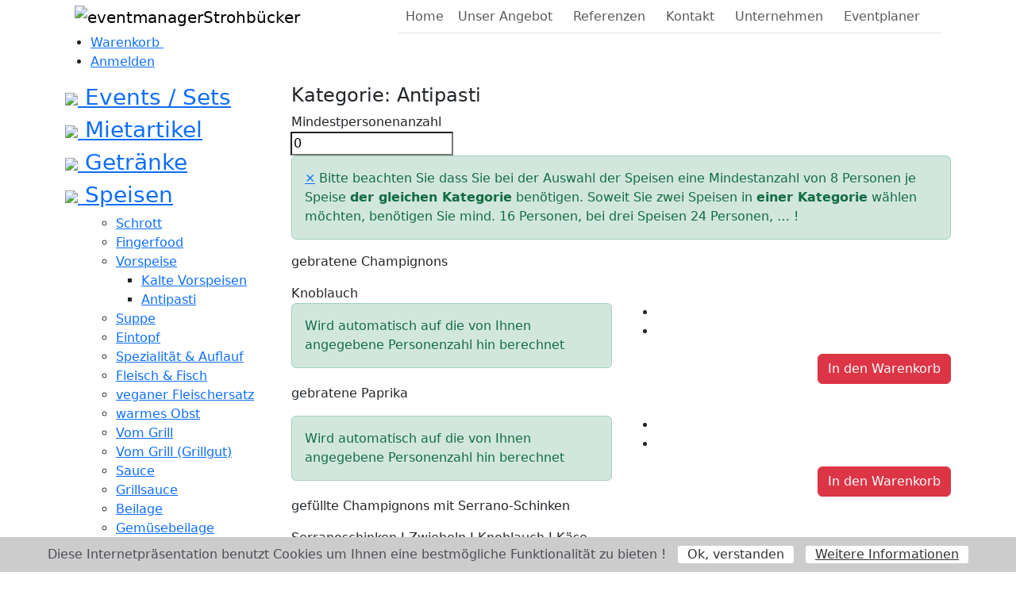

--- FILE ---
content_type: text/html; charset=UTF-8
request_url: https://eventplaner.eventgastro-strohbuecker.de/index.php?sct=antipasti
body_size: 11191
content:
<!DOCTYPE HTML>
<html>
<head>
<title>eventmanagerStrohbücker - Antipasti</title>
<meta name="viewport" content="width=device-width, initial-scale=1">
<meta http-equiv="Content-Type" content="text/html; charset=utf-8" />
<meta http-equiv="language" content="deutsch, de" />
<meta name="keywords" content="" />

<script type="application/x-javascript"> addEventListener("load", function() { setTimeout(hideURLbar, 0); }, false); function hideURLbar(){ window.scrollTo(0,1); } </script>
<!-- <link href="./css/bootstrap.css" rel='stylesheet' type='text/css' /> -->
<link href="https://cdn.jsdelivr.net/npm/bootstrap@5.3.0-alpha1/dist/css/bootstrap.min.css" rel="stylesheet" integrity="sha384-GLhlTQ8iRABdZLl6O3oVMWSktQOp6b7In1Zl3/Jr59b6EGGoI1aFkw7cmDA6j6gD" crossorigin="anonymous">
<link href="./css/all.css" rel='stylesheet' type='text/css' />
<link href="./css/style.css" rel='stylesheet' type='text/css' />


<script type="text/javascript" src="//ajax.googleapis.com/ajax/libs/jquery/1.12.4/jquery.min.js"></script>
<script src="https://cdn.jsdelivr.net/npm/bootstrap@5.3.0-alpha1/dist/js/bootstrap.bundle.min.js" integrity="sha384-w76AqPfDkMBDXo30jS1Sgez6pr3x5MlQ1ZAGC+nuZB+EYdgRZgiwxhTBTkF7CXvN" crossorigin="anonymous"></script>
<!-- <script type="text/javascript" src="//maxcdn.bootstrapcdn.com/bootstrap/3.3.7/js/bootstrap.min.js" integrity="sha384-Tc5IQib027qvyjSMfHjOMaLkfuWVxZxUPnCJA7l2mCWNIpG9mGCD8wGNIcPD7Txa" crossorigin="anonymous"></script> -->
<script type="text/javascript" src="./js/hover_pack.js"></script>
<script type="text/javascript" src="./js/noty/packaged/jquery.noty.packaged.min.js"></script>
<script type="text/javascript" src="./js/functions.js"></script>

</head>
<body>
<div class="header">
    
<div class="container_main_top_menu container">
    <nav class="navbar navbar-expand-xl bg-white p-0">
        <div class="container-fluid container-custom" style="flex-direction: row;">
            <a class="navbar-brand" href="/"><img src="./images/logo.png" alt="eventmanagerStrohbücker" class="img-fluid" style="max-width: 205px;"></a>
            <button class="navbar-toggler border-0" style="box-shadow: none;" type="button" data-bs-toggle="offcanvas" data-bs-target="#navbarOffcanvasLg" aria-controls="navbarOffcanvasLg">
                <span class="navbar-toggler-icon custom-danger-color"></span>
            </button>
            <div class="offcanvas offcanvas-end" tabindex="-1" id="navbarOffcanvasLg" aria-labelledby="navbarOffcanvasLgLabel">
                <div class="offcanvas-header">
                    <h5 class="offcanvas-title" id="offcanvasNavbarLabel"></h5>
                    <button type="button" class="btn-close" data-bs-dismiss="offcanvas" aria-label="Close"></button>
                </div>
                <div class="offcanvas-body">
                    <ul class="navbar-nav nav-tabs ms-auto mb-2 mb-lg-0">
                        <li class="nav-item">
                            <a class="nav-link rounded-0" href="https://eventgastro-strohbuecker.de/" target="_new">Home</a>
                        </li>
                        <li class="nav-item dropdown-center">
                            <a class="nav-link rounded-0" href="#" role="button" data-bs-toggle="dropdown" aria-expanded="false">Unser Angebot <i class="mx-1 fa fa-angle-down"></i></a>
                            <ul class="dropdown-menu menu-1 content-dropdown">
                                <li>
                                    <div class="d-flex flex-wrap">
                                        <div class="col-xl-6 col-md-12 col-12">
                                            <div class="m-4 text-break">
                                                <div class="mb-2 fs-18"><b>Alles aus einer Hand</b></div>
                                                <p>Wir unterstützen Sie gerne in allen Belangen rund um Ihre Feier und bieten Ihnen einen Rund- um- Service, der es Ihnen ermöglicht, alle Leistungen aus einer Hand zu erhalten. Ideenreich verwirklichen wir Ihre Wünsche, um Ihre Veranstaltung zu einem unvergesslichen Event zu machen.</p>
                                                <p>Überlassen Sie uns den Aufbau vom Zapfhahn bis zur Tischdekoration sowie das Catering von Speisen und Getränken.</p>
                                                <p>Den Tischservice übernehmen auf Wunsch unsere geschulten Servicekräfte und auch ein Unterhaltungsprogramm gehört für jegliche Anlässe dazu.</p>
                                            </div>
                                        </div>
                                        <div class="col-xl-6 col-md-12 col-12">
                                            <div class="m-4 items-links">
                                                <div class="mb-2 fs-18"><b>Unser Angebot</b></div>
                                                <hr class="dropdown-divider">
                                                <a href="https://eventgastro-strohbuecker.de/rundum-veranstaltungsservice/" class="dropdown-item" target="_new"><i class="fa-solid fa-angle-right me-2"></i>Rundum Veranstaltungsservice</a>
                                                <hr class="dropdown-divider">
                                                <a href="https://eventgastro-strohbuecker.de/beratung-organisation-planung/" class="dropdown-item" target="_new"><i class="fa-solid fa-angle-right me-2"></i>Beratung, Organisation und Planung</a>
                                                <hr class="dropdown-divider">
                                                <a href="https://eventgastro-strohbuecker.de/3d-planung/" class="dropdown-item" target="_new"><i class="fa-solid fa-angle-right me-2"></i>3D Planung von Veranstaltungen</a>
                                                <hr class="dropdown-divider">
                                                <a href="https://eventgastro-strohbuecker.de/catering-speisen-getraenken/" class="dropdown-item" target="_new"><i class="fa-solid fa-angle-right me-2"></i>Catering von Speisen und Getränken</a>
                                                <hr class="dropdown-divider">
                                                <a href="https://eventgastro-strohbuecker.de/ausstattung-vermietung/" class="dropdown-item" target="_new"><i class="fa-solid fa-angle-right me-2"></i>Ausstattung / Vermietung</a>
                                                <hr class="dropdown-divider">
                                                <a href="https://eventgastro-strohbuecker.de/servicepersonal-a-z/" class="dropdown-item" target="_new"><i class="fa-solid fa-angle-right me-2"></i>Servicepersonal von A bis Z</a>
                                                <hr class="dropdown-divider">
                                                <a href="https://eventgastro-strohbuecker.de/zeltverleih-zeltvermietung-festzelte/" class="dropdown-item" target="_new"><i class="fa-solid fa-angle-right me-2"></i>Zelte (Festzelte / Lagerzelte)</a>
                                                <hr class="dropdown-divider">
                                            </div>
                                        </div>
                                    </div>
                                </li>
                            </ul>
                        </li>
                        <li class="nav-item dropdown-center">
                            <a class="nav-link rounded-0" href="#" role="button" data-bs-toggle="dropdown" aria-expanded="false">Referenzen <i class="mx-1 fa fa-angle-down"></i></a>
                            <ul class="dropdown-menu menu-2 content-dropdown">
                                <li>
                                    <div class="d-flex flex-wrap">
                                        <div class="col-xl-6 col-md-12 col-12">
                                            <div class="m-4 text-break">
                                                <div class="mb-2 fs-18"><b>Vertrauen Sie uns, wir wissen was wir tun!</b></div>
                                                <p>Erfahren Sie auf den Folgeseiten mehr über unsere Vielfältigkeit.</p>
                                                <p>Ob private Events wie Hochzeiten und Geburtstage, Zeltpartys oder öffentliche Großveranstaltungen.</p>
                                                <p>Mit unserem Team sind wir der richtige Ansprechpartner von der Vorbereitung hin bis zur Durchführung.</p>
                                            </div>
                                        </div>
                                        <div class="col-xl-6 col-md-12 col-12">
                                            <div class="m-4 items-links text-break text-wrap">
                                                <div class="mb-2 fs-18"><b>Referenzen</b></div>
                                                <hr class="dropdown-divider">
                                                <a href="https://eventgastro-strohbuecker.de/bildergalerie-referenzen/" class="dropdown-item" target="_new"><i class="fa-solid fa-angle-right me-2"></i>Bilder | Videos | Auszug Referenzen</a>
                                                <hr class="dropdown-divider">
                                                <a href="https://eventgastro-strohbuecker.de/bildergalerie-veranstaltungen-events-2024/" class="dropdown-item" target="_new"><i class="fa-solid fa-angle-right me-2"></i>Bildergalerie Veranstaltungen | Events</a>
                                                <hr class="dropdown-divider">
                                                <a href="https://eventgastro-strohbuecker.de/bildergalerie-zelte-catering-planung/" class="dropdown-item" target="_new"><i class="fa-solid fa-angle-right me-2"></i>Bildergalerie „Alles aus einer Hand”</a>
                                                <hr class="dropdown-divider">
                                                <a href="https://eventgastro-strohbuecker.de/eventlocation-schloss-harkotten/" class="dropdown-item" target="_new"><i class="fa-solid fa-angle-right me-2"></i>Eventlocation Schloss Harkotten</a>
                                                <hr class="dropdown-divider">
                                                <a href="https://eventgastro-strohbuecker.de/eventlocation-gut-bockholt/" class="dropdown-item" target="_new"><i class="fa-solid fa-angle-right me-2"></i>Eventlocation Gut Bockholt</a>
                                                <hr class="dropdown-divider">
                                            </div>
                                        </div>
                                    </div>

                                </li>
                            </ul>
                        </li>
                        <li class="nav-item dropdown-center">
                            <a class="nav-link rounded-0" href="#" role="button" data-bs-toggle="dropdown" aria-expanded="false">Kontakt <i class="mx-1 fa fa-angle-down"></i></a>
                            <ul class="dropdown-menu menu-4 content-dropdown">
                                <li>
                                    <div class="d-flex flex-wrap">
                                        <div class="col-xl-6 col-md-12 col-12">
                                            <div class="m-4 text-break">
                                                <div class="mb-2 fs-18"><b>Wir sind für Sie da !</b></div>
                                                <p>Unser Team steht Ihnen für alle Ihre Wünsche und Anfragen gerne zur Verfügung. Vereinbaren Sie einen Termin mit uns, wir freuen uns auf Sie.</p>
                                                <p>Ebenso freuen wir uns über Ihre Bewerbung in Bezug auf unsere Jobangebot. Wir suchen laufend zuverlässige Aushilfskräfte im Servicebereich.</p>
                                            </div>
                                        </div>
                                        <div class="col-xl-6 col-md-12 col-12">
                                            <div class="m-4 items-links">
                                                <div class="mb-2 fs-18"><b>Kontakt</b></div>
                                                <hr class="dropdown-divider">
                                                <a href="https://eventgastro-strohbuecker.de/team/" class="dropdown-item" target="_new"><i class="fa-solid fa-angle-right me-2"></i>Unser Team</a>
                                                <hr class="dropdown-divider">
                                                <a href="https://eventgastro-strohbuecker.de/jobangebote/" class="dropdown-item" target="_new"><i class="fa-solid fa-angle-right me-2"></i>Jobangebote</a>
                                                <hr class="dropdown-divider">
                                                <a href="https://eventgastro-strohbuecker.de/anfrageformular-anfahrt/" class="dropdown-item" target="_new"><i class="fa-solid fa-angle-right me-2"></i>Anfrageformular / Anfahrt</a>
                                                <hr class="dropdown-divider">
                                            </div>
                                        </div>
                                    </div>

                                </li>
                            </ul>
                        </li>
                        <li class="nav-item dropdown-center">
                            <a class="nav-link rounded-0" href="#" role="button" data-bs-toggle="dropdown" aria-expanded="false">Unternehmen <i class="mx-1 fa fa-angle-down"></i></a>
                            <ul class="dropdown-menu menu-4 content-dropdown">
                                <li>
                                    <div class="d-flex flex-wrap">
                                        <div class="col-xl-6 col-md-12 col-12">
                                            <div class="m-4 text-break">
                                                <div class="mb-2 fs-18"><b>Firma Strohbücker in Everswinkel</b></div>
                                                <p>Unser Familienunternehmen besteht seit über 130 Jahren in Everswinkel.</p>
                                                <p>Nutzen Sie unsere langjährigen Erfahrungen und Traditionen um Ihre Feier zu einem unvergesslichen Erlebnis werden zu lassen.</p>
                                                <p>Erfahren Sie mehr über unsere verschiedenen Standorte, unsere Märkte und unsere Locations. Auf den Internetseiten unserer Märkte finden Sie zudem die aktuellen Wochenangebote.</p>
                                                <p>Über unseren Webshop können Sie alle Leistungen der Eventgastronomie Strohbücker online anfragen.</p>
                                            </div>
                                        </div>
                                        <div class="col-xl-6 col-md-12 col-12">
                                            <div class="m-4 items-links">
                                                <div class="mb-2 fs-18"><b>Unternehmen</b></div>
                                                <hr class="dropdown-divider">
                                                <a href="https://eventgastro-strohbuecker.de/strohbuecker-eventgastronomie/" class="dropdown-item" target="_new"><i class="fa-solid fa-angle-right me-2"></i>Strohbücker Eventgastronomie</a>
                                                <hr class="dropdown-divider">
                                                <a href="https://eventgastro-strohbuecker.de/strohbucker-festwirt/" class="dropdown-item" target="_new"><i class="fa-solid fa-angle-right me-2"></i>Strohbücker Festwirt</a>
                                                <hr class="dropdown-divider">
                                                <a href="https://edeka-strohbuecker.de/" class="dropdown-item" target="_new"><i class="fa-solid fa-angle-right me-2"></i>EDEKA Strohbücker Everswinkel</a>
                                                <hr class="dropdown-divider">
                                                <a href="https://eventgastro-strohbuecker.de/trinkgut-getraenkemaerkte/" class="dropdown-item" target="_new"><i class="fa-solid fa-angle-right me-2"></i>Trinkgut Getränkemärkte</a>
                                                <hr class="dropdown-divider">
                                                <a href="https://eventgastro-strohbuecker.de/zum-strohbock-everswinkel/" class="dropdown-item" target="_new"><i class="fa-solid fa-angle-right me-2"></i>Zum Strohbock Everswinkel</a>
                                                <hr class="dropdown-divider">
                                                <a href="https://eventgastro-strohbuecker.de/lieferservice-strohbuecker/" class="dropdown-item" target="_new"><i class="fa-solid fa-angle-right me-2"></i>Lieferservice Strohbücker</a>
                                                <hr class="dropdown-divider">
                                                <a href="https://eventgastro-strohbuecker.de/event-gasthof-buetfering/" class="dropdown-item" target="_new"><i class="fa-solid fa-angle-right me-2"></i>Event Gasthof Bütfering</a>
                                                <hr class="dropdown-divider">
                                            </div>
                                        </div>
                                    </div>

                                </li>
                            </ul>
                        </li>
                        <li class="nav-item active">
                            <a class="nav-link rounded-0" href="/">Eventplaner</a>
                        </li>
                        <li class="nav-item" id="ticket-info">
                            <a href="https://eventgastro-strohbuecker.de/aktuelles-news-2024/" class="nav-link" target="_new"><i class="fa-solid fa-circle-info"></i></a>
                        </li>
                        <li class="nav-item" id="ticket-menu-item">
                            <a href="https://eventgastro-strohbuecker.de/online-ticket/" aria-current="page" class="d-flex" target="_new"></a>
                        </li>
                    </ul>
                </div>
            </div>
        </div>
    </nav>
</div>




</div>

<div class="header_top">
    <div class="container">
        <div class="row">
            <div class="col-12 col-lg-12">
                <ul class="shopping_grid">
                	<li id="warenkorb" name="warenkorb" >
                            <a href="warenkorb.html">Warenkorb </a>
                            <span id="cartAmount" class="badge">0</span>
                            <i class="fa-solid fa-cart-shopping"></i>
                        </li>
	<li><a href="zugang.html">Anmelden</a></li>
                </ul>
            </div>
        </div>

    </div>
</div>


<div class="main">
    <div class="content_top">
        <div class="container">
<div class="row"><div class="col-md-3 sidebar_box"><div class="sidebar">
<!-- ncMenu -->
	<div class="group_box1"><h3 class="gmenu_head b-animate-go"><a href="index.php?cat=-1&grp=1" class="menu_box_a"><img src="images/f_menu.png" > Events / Sets</a></h3></div>
<!-- ncMenu end -->
<div class="menu_box0"><h3 class="menu_head b-animate-go"><a href="#" class="menu_box_a"><img src="images/f_menu.png" > Mietartikel</a></h3><ul class="menu">
	<!-- Menu start -->
	<ul class="menu">
		<li class="item ">
			<a href="#" class="subcaton"><img class="" src="images/f_menu.png" alt=""/>Milchviehtage 2026</a>
		<ul>
			<li class="item relative ">
				<a href="tische_.html"><img class="arrow-img" src="images/s_menu.png" alt=""/>Tische</a>			<li class="item relative ">
				<a href="steh-__hochtische.html"><img class="arrow-img" src="images/s_menu.png" alt=""/>Steh- & Hochtische</a>			<li class="item relative ">
				<a href="bestuhlung_.html"><img class="arrow-img" src="images/s_menu.png" alt=""/>Bestuhlung</a>			<li class="item relative ">
				<a href="pagodenzelte.html"><img class="arrow-img" src="images/s_menu.png" alt=""/>Pagodenzelte</a>			<li class="item relative ">
				<a href="teppichboden.html"><img class="arrow-img" src="images/s_menu.png" alt=""/>Teppichboden</a>		</ul>		<li class="item ">
			<a href="#" class="subcaton"><img class="" src="images/f_menu.png" alt=""/>Event & Set</a>
		<ul>
		</ul>		<li class="item ">
			<a href="#" class="subcaton"><img class="" src="images/f_menu.png" alt=""/>Pagode & Sonderformen</a>
		<ul>
			<li class="item relative ">
				<a href="pagodenzelte_.html"><img class="arrow-img" src="images/s_menu.png" alt=""/>Pagodenzelte</a>			<li class="item relative ">
				<a href="zelt_sonderformen.html"><img class="arrow-img" src="images/s_menu.png" alt=""/>Zelt Sonderformen</a>			<li class="item relative ">
				<a href="pavillon__zelte_ohne_boden.html"><img class="arrow-img" src="images/s_menu.png" alt=""/>Pavillon & Zelte ohne Boden</a>		</ul>		<li class="item ">
			<a href="#" class="subcaton"><img class="" src="images/f_menu.png" alt=""/>Festzelt von 6-25m Spannweite</a>
		<ul>
			<li class="item relative ">
				<a href="party-__festzelte.html"><img class="arrow-img" src="images/s_menu.png" alt=""/>Party- & Festzelte</a>			<li class="item relative ">
				<a href="festzelterweiterungen.html"><img class="arrow-img" src="images/s_menu.png" alt=""/>Festzelterweiterungen</a>		</ul>
		<ul>
		</ul>		<li class="item ">
			<a href="#" class="subcaton"><img class="" src="images/f_menu.png" alt=""/>Schwerlastboden</a>
		<ul>
			<li class="item relative ">
				<a href="buehne___thron__zubehoer_.html"><img class="arrow-img" src="images/s_menu.png" alt=""/>Bühne / Thron & Zubehör </a>		</ul>		<li class="item ">
			<a href="#" class="subcaton"><img class="" src="images/f_menu.png" alt=""/>Festzeltdekoration</a>
		<ul>
			<li class="item relative ">
				<a href="dekoration.html"><img class="arrow-img" src="images/s_menu.png" alt=""/>Dekoration</a>			<li class="item relative ">
				<a href="dekobanner.html"><img class="arrow-img" src="images/s_menu.png" alt=""/>Dekobanner</a>			<li class="item relative ">
				<a href="teppich.html"><img class="arrow-img" src="images/s_menu.png" alt=""/>Teppich</a>			<li class="item relative ">
				<a href="sonstiges.html"><img class="arrow-img" src="images/s_menu.png" alt=""/>Sonstiges</a>		</ul>		<li class="item ">
			<a href="#" class="subcaton"><img class="" src="images/f_menu.png" alt=""/>Festzeltmobiliar</a>
		<ul>
			<li class="item relative ">
				<a href="festzeltstuehle.html"><img class="arrow-img" src="images/s_menu.png" alt=""/>Festzeltstühle</a>			<li class="item relative ">
				<a href="festzelttische.html"><img class="arrow-img" src="images/s_menu.png" alt=""/>Festzelttische</a>		</ul>
		<ul>

			<ul>
			</ul>		</ul>
		<ul>
		</ul>		<li class="item ">
			<a href="#" class="subcaton"><img class="" src="images/f_menu.png" alt=""/>Bühne & Veranstaltungstechnik</a>
		<ul>
			<li class="item relative ">
				<a href="buehnentechnik.html"><img class="arrow-img" src="images/s_menu.png" alt=""/>Bühnentechnik</a>			<li class="item relative ">
				<a href="tanzboden.html"><img class="arrow-img" src="images/s_menu.png" alt=""/>Tanzboden</a>			<li class="item relative ">
				<a href="tontechnik.html"><img class="arrow-img" src="images/s_menu.png" alt=""/>Tontechnik</a>			<li class="item relative ">
				<a href="lichttechnik.html"><img class="arrow-img" src="images/s_menu.png" alt=""/>Lichttechnik</a>			<li class="item relative ">
				<a href="medientechnik.html"><img class="arrow-img" src="images/s_menu.png" alt=""/>Medientechnik</a>			<li class="item relative ">
				<a href="rigging.html"><img class="arrow-img" src="images/s_menu.png" alt=""/>Rigging</a>			<li class="item relative ">
				<a href="technik_zubehoer.html"><img class="arrow-img" src="images/s_menu.png" alt=""/>Technik Zubehör</a>		</ul>		<li class="item ">
			<a href="#" class="subcaton"><img class="" src="images/f_menu.png" alt=""/>Heizung, Kühlung & Trocknung</a>
		<ul>
			<li class="item relative ">
				<a href="oelheizung_80-180kw.html"><img class="arrow-img" src="images/s_menu.png" alt=""/>Ölheizung 80-180KW</a>			<li class="item relative ">
				<a href="oelheizung_zubehoer.html"><img class="arrow-img" src="images/s_menu.png" alt=""/>Ölheizung Zubehör</a>			<li class="item relative ">
				<a href="elektroheizung.html"><img class="arrow-img" src="images/s_menu.png" alt=""/>Elektroheizung</a>			<li class="item relative ">
				<a href="elektroheizung_zubehoer.html"><img class="arrow-img" src="images/s_menu.png" alt=""/>Elektroheizung Zubehör</a>			<li class="item relative ">
				<a href="gasheizung.html"><img class="arrow-img" src="images/s_menu.png" alt=""/>Gasheizung</a>			<li class="item relative ">
				<a href="gasheizung_zubehoer.html"><img class="arrow-img" src="images/s_menu.png" alt=""/>Gasheizung Zubehör</a>			<li class="item relative ">
				<a href="kuehl-__klimageraete.html"><img class="arrow-img" src="images/s_menu.png" alt=""/>Kühl-, Klimageräte</a>		</ul>		<li class="item ">
			<a href="#" class="subcaton"><img class="" src="images/f_menu.png" alt=""/>Sanitär</a>
		<ul>
			<li class="item relative ">
				<a href="toilettenwagen.html"><img class="arrow-img" src="images/s_menu.png" alt=""/>Toilettenwagen</a>			<li class="item relative ">
				<a href="toilettencontainer.html"><img class="arrow-img" src="images/s_menu.png" alt=""/>Toilettencontainer</a>			<li class="item relative ">
				<a href="toilettenwagen_barrierefrei.html"><img class="arrow-img" src="images/s_menu.png" alt=""/>Toilettenwagen barrierefrei</a>			<li class="item relative ">
				<a href="faekalienentsorgung.html"><img class="arrow-img" src="images/s_menu.png" alt=""/>Fäkalienentsorgung</a>			<li class="item relative ">
				<a href="sanitaerzubehoer.html"><img class="arrow-img" src="images/s_menu.png" alt=""/>Sanitärzubehör</a>		</ul>		<li class="item ">
			<a href="#" class="subcaton"><img class="" src="images/f_menu.png" alt=""/>Kühlanhänger & Kühlcontainer</a>
		<ul>
			<li class="item relative ">
				<a href="1.500_-_3.500_kg.html"><img class="arrow-img" src="images/s_menu.png" alt=""/>1.500 - 3.500 Kg</a>			<li class="item relative ">
				<a href="14.000_-_15.000_kg.html"><img class="arrow-img" src="images/s_menu.png" alt=""/>14.000 - 15.000 Kg</a>		</ul>		<li class="item ">
			<a href="#" class="subcaton"><img class="" src="images/f_menu.png" alt=""/>Absperrung</a>
		<ul>
			<li class="item relative ">
				<a href="bauzaun__zubehoer.html"><img class="arrow-img" src="images/s_menu.png" alt=""/>Bauzaun & Zubehör</a>			<li class="item relative ">
				<a href="personenleitsystem.html"><img class="arrow-img" src="images/s_menu.png" alt=""/>Personenleitsystem</a>		</ul>		<li class="item ">
			<a href="#" class="subcaton"><img class="" src="images/f_menu.png" alt=""/>Getränkeverkaufsstand</a>
		<ul>
			<li class="item relative ">
				<a href="bierwagen_mit_kuehlzelle.html"><img class="arrow-img" src="images/s_menu.png" alt=""/>Bierwagen mit Kühlzelle</a>			<li class="item relative ">
				<a href="bierwagen_ohne_kuehlzelle.html"><img class="arrow-img" src="images/s_menu.png" alt=""/>Bierwagen ohne Kühlzelle</a>			<li class="item relative ">
				<a href="verkaufsstand_.html"><img class="arrow-img" src="images/s_menu.png" alt=""/>Verkaufsstand </a>		</ul>		<li class="item ">
			<a href="#" class="subcaton"><img class="" src="images/f_menu.png" alt=""/>Bars und Theken</a>
		<ul>
			<li class="item relative ">
				<a href="spueltheke.html"><img class="arrow-img" src="images/s_menu.png" alt=""/>Spültheke</a>			<li class="item relative ">
				<a href="beistelltheke.html"><img class="arrow-img" src="images/s_menu.png" alt=""/>Beistelltheke</a>			<li class="item relative ">
				<a href="vip__cocktailtheke.html"><img class="arrow-img" src="images/s_menu.png" alt=""/>VIP & Cocktailtheke</a>			<li class="item relative ">
				<a href="vip__cocktailtheke_komplettsets.html"><img class="arrow-img" src="images/s_menu.png" alt=""/>VIP & Cocktailtheke Komplettsets</a>			<li class="item relative ">
				<a href="schankanlage.html"><img class="arrow-img" src="images/s_menu.png" alt=""/>Schankanlage</a>			<li class="item relative ">
				<a href="kuehlschraenke__truhen.html"><img class="arrow-img" src="images/s_menu.png" alt=""/>Kühlschränke & Truhen</a>			<li class="item relative ">
				<a href="thekenbeleuchtung.html"><img class="arrow-img" src="images/s_menu.png" alt=""/>Thekenbeleuchtung</a>			<li class="item relative ">
				<a href="theken-__und_schankanlagenzubehoer.html"><img class="arrow-img" src="images/s_menu.png" alt=""/>Theken-/ und Schankanlagenzubehör</a>		</ul>		<li class="item ">
			<a href="#" class="subcaton"><img class="" src="images/f_menu.png" alt=""/>Glas</a>
		<ul>
			<li class="item relative ">
				<a href="bierglas.html"><img class="arrow-img" src="images/s_menu.png" alt=""/>Bierglas</a>			<li class="item relative ">
				<a href="weizenglas.html"><img class="arrow-img" src="images/s_menu.png" alt=""/>Weizenglas</a>			<li class="item relative ">
				<a href="wasserglas.html"><img class="arrow-img" src="images/s_menu.png" alt=""/>Wasserglas</a>			<li class="item relative ">
				<a href="schnapsglas.html"><img class="arrow-img" src="images/s_menu.png" alt=""/>Schnapsglas</a>			<li class="item relative ">
				<a href="sektglas.html"><img class="arrow-img" src="images/s_menu.png" alt=""/>Sektglas</a>			<li class="item relative ">
				<a href="weinglas.html"><img class="arrow-img" src="images/s_menu.png" alt=""/>Weinglas</a>			<li class="item relative ">
				<a href="longdrink_.html"><img class="arrow-img" src="images/s_menu.png" alt=""/>Longdrink </a>			<li class="item relative ">
				<a href="becher_mehrweg.html"><img class="arrow-img" src="images/s_menu.png" alt=""/>Becher Mehrweg</a>			<li class="item relative ">
				<a href="becher_einweg.html"><img class="arrow-img" src="images/s_menu.png" alt=""/>Becher Einweg</a>			<li class="item relative ">
				<a href="sonstiges_.html"><img class="arrow-img" src="images/s_menu.png" alt=""/>Sonstiges</a>		</ul>		<li class="item ">
			<a href="#" class="subcaton"><img class="" src="images/f_menu.png" alt=""/>Mobiliar & Dekoration</a>
		<ul>
			<li class="item ">
				<a href="#" class="subcaton"><img class="" src="images/f_menu.png" alt=""/>Tische</a>
			<ul>
				<li class="subitem relative ">
					<a href="brueckentische.html"><img class="sub-arrow-img" src="images/s_menu.png" alt=""/>Brückentische</a>				<li class="subitem relative ">
					<a href="runde_tische.html"><img class="sub-arrow-img" src="images/s_menu.png" alt=""/>Runde Tische</a>				<li class="subitem relative ">
					<a href="laengliche_tische.html"><img class="sub-arrow-img" src="images/s_menu.png" alt=""/>Längliche Tische</a>				<li class="subitem relative ">
					<a href="stehtisch.html"><img class="sub-arrow-img" src="images/s_menu.png" alt=""/>Stehtisch</a>			</ul>			<li class="item ">
				<a href="#" class="subcaton"><img class="" src="images/f_menu.png" alt=""/>Bestuhlung</a>
			<ul>
				<li class="subitem relative ">
					<a href="stuehle.html"><img class="sub-arrow-img" src="images/s_menu.png" alt=""/>Stühle</a>				<li class="subitem relative ">
					<a href="baenke.html"><img class="sub-arrow-img" src="images/s_menu.png" alt=""/>Bänke</a>				<li class="subitem relative ">
					<a href="barhocker.html"><img class="sub-arrow-img" src="images/s_menu.png" alt=""/>Barhocker</a>			</ul>			<li class="item relative ">
				<a href="lounge.html"><img class="arrow-img" src="images/s_menu.png" alt=""/>Lounge</a>			<li class="item ">
				<a href="#" class="subcaton"><img class="" src="images/f_menu.png" alt=""/>Tischdekoration</a>
			<ul>
				<li class="subitem relative ">
					<a href="tischdecke.html"><img class="sub-arrow-img" src="images/s_menu.png" alt=""/>Tischdecke</a>				<li class="subitem relative ">
					<a href="tischlaeufer.html"><img class="sub-arrow-img" src="images/s_menu.png" alt=""/>Tischläufer</a>				<li class="subitem relative ">
					<a href="mitteldecken.html"><img class="sub-arrow-img" src="images/s_menu.png" alt=""/>Mitteldecken</a>				<li class="subitem relative ">
					<a href="servietten.html"><img class="sub-arrow-img" src="images/s_menu.png" alt=""/>Servietten</a>				<li class="subitem relative ">
					<a href="hussen__skirting.html"><img class="sub-arrow-img" src="images/s_menu.png" alt=""/>Hussen & Skirting</a>				<li class="subitem relative ">
					<a href="dekoration__.html"><img class="sub-arrow-img" src="images/s_menu.png" alt=""/>Dekoration</a>			</ul>			<li class="item relative ">
				<a href="schirme.html"><img class="arrow-img" src="images/s_menu.png" alt=""/>Schirme</a>			<li class="item relative ">
				<a href="garderobe.html"><img class="arrow-img" src="images/s_menu.png" alt=""/>Garderobe</a>			<li class="item relative ">
				<a href="dekoration_.html"><img class="arrow-img" src="images/s_menu.png" alt=""/>Dekoration</a>		</ul>		<li class="item ">
			<a href="#" class="subcaton"><img class="" src="images/f_menu.png" alt=""/>Catering</a>
		<ul>
			<li class="item relative ">
				<a href="buffettheken__speisenausgabe.html"><img class="arrow-img" src="images/s_menu.png" alt=""/>Buffettheken & Speisenausgabe</a>			<li class="item relative ">
				<a href="grill__zubehoer.html"><img class="arrow-img" src="images/s_menu.png" alt=""/>Grill & Zubehör</a>			<li class="item relative ">
				<a href="pfanne__zubehoer.html"><img class="arrow-img" src="images/s_menu.png" alt=""/>Pfanne & Zubehör</a>			<li class="item relative ">
				<a href="kuechengeraete__zubehoer.html"><img class="arrow-img" src="images/s_menu.png" alt=""/>Küchengeräte & Zubehör</a>			<li class="item relative ">
				<a href="kaffee__zubehoer.html"><img class="arrow-img" src="images/s_menu.png" alt=""/>Kaffee & Zubehör</a>			<li class="item relative ">
				<a href="buffetzubehoer.html"><img class="arrow-img" src="images/s_menu.png" alt=""/>Buffetzubehör</a>			<li class="item ">
				<a href="#" class="subcaton"><img class="" src="images/f_menu.png" alt=""/>Porzellan, Glas & Besteck</a>
			<ul>
				<li class="subitem relative ">
					<a href="besteck.html"><img class="sub-arrow-img" src="images/s_menu.png" alt=""/>Besteck</a>				<li class="subitem relative ">
					<a href="porzellan__glas.html"><img class="sub-arrow-img" src="images/s_menu.png" alt=""/>Porzellan & Glas</a>				<li class="subitem relative ">
					<a href="anlegebesteck.html"><img class="sub-arrow-img" src="images/s_menu.png" alt=""/>Anlegebesteck</a>				<li class="subitem relative ">
					<a href="einweggeschirr.html"><img class="sub-arrow-img" src="images/s_menu.png" alt=""/>Einweggeschirr</a>			</ul>			<li class="item ">
				<a href="#" class="subcaton"><img class="" src="images/f_menu.png" alt=""/>Chaffing Dish, Boxen & Behälter</a>
			<ul>
				<li class="subitem relative ">
					<a href="chaffing_dish__gn-einsaetze.html"><img class="sub-arrow-img" src="images/s_menu.png" alt=""/>Chaffing Dish & GN-Einsätze</a>				<li class="subitem relative ">
					<a href="schuesseln__behaelter__platten.html"><img class="sub-arrow-img" src="images/s_menu.png" alt=""/>Schüsseln, Behälter & Platten</a>				<li class="subitem relative ">
					<a href="transportboxen.html"><img class="sub-arrow-img" src="images/s_menu.png" alt=""/>Transportboxen</a>			</ul>		</ul>		<li class="item ">
			<a href="#" class="subcaton"><img class="" src="images/f_menu.png" alt=""/>Logistik</a>
		<ul>
			<li class="item relative ">
				<a href="logistikmaterial.html"><img class="arrow-img" src="images/s_menu.png" alt=""/>Logistikmaterial</a>			<li class="item relative ">
				<a href="anschlusszubehoer_strom.html"><img class="arrow-img" src="images/s_menu.png" alt=""/>Anschlußzubehör Strom</a>			<li class="item relative ">
				<a href="anschlusszubehoer_wasser.html"><img class="arrow-img" src="images/s_menu.png" alt=""/>Anschlußzubehör Wasser</a>			<li class="item relative ">
				<a href="fahrzeuge.html"><img class="arrow-img" src="images/s_menu.png" alt=""/>Fahrzeuge</a>			<li class="item relative ">
				<a href="container__anhaenger.html"><img class="arrow-img" src="images/s_menu.png" alt=""/>Container & Anhänger</a>		</ul>
		<ul>
		</ul>		<li class="item ">
			<a href="#" class="subcaton"><img class="" src="images/f_menu.png" alt=""/>Dienstleistung & Service</a>
		<ul>
			<li class="item relative ">
				<a href="auf-__abbaukraft.html"><img class="arrow-img" src="images/s_menu.png" alt=""/>Auf- & Abbaukraft</a>			<li class="item relative ">
				<a href="dekorationskraft.html"><img class="arrow-img" src="images/s_menu.png" alt=""/>Dekorationskraft</a>			<li class="item relative ">
				<a href="servicekraft.html"><img class="arrow-img" src="images/s_menu.png" alt=""/>Servicekraft</a>			<li class="item relative ">
				<a href="kuechenkraft.html"><img class="arrow-img" src="images/s_menu.png" alt=""/>Küchenkraft</a>			<li class="item relative ">
				<a href="sicherheitskraft.html"><img class="arrow-img" src="images/s_menu.png" alt=""/>Sicherheitskraft</a>			<li class="item relative ">
				<a href="reinigungskraft.html"><img class="arrow-img" src="images/s_menu.png" alt=""/>Reinigungskraft</a>		</ul>
		<ul>
		</ul>	</ul>
	<!-- Menu end -->

</ul></div><div class="menu_box4"><h3 class="menu_head b-animate-go"><a href="#" class="menu_box_a"><img src="images/f_menu.png" > Getränke</a></h3><ul class="menu">
	<!-- Menu start -->
	<ul class="menu">

		<ul>
		</ul>		<li class="item ">
			<a href="#" class="subcaton"><img class="" src="images/f_menu.png" alt=""/>Vom Fass</a>
		<ul>
			<li class="item relative ">
				<a href="vom_fass.html"><img class="arrow-img" src="images/s_menu.png" alt=""/>Vom Fass</a>			<li class="item relative ">
				<a href="partyfaesser.html"><img class="arrow-img" src="images/s_menu.png" alt=""/>Partyfässer</a>		</ul>		<li class="item ">
			<a href="#" class="subcaton"><img class="" src="images/f_menu.png" alt=""/>Bier aus der Flasche</a>
		<ul>
			<li class="item relative ">
				<a href="bier_aus_der_flasche.html"><img class="arrow-img" src="images/s_menu.png" alt=""/>Bier aus der Flasche</a>		</ul>		<li class="item ">
			<a href="#" class="subcaton"><img class="" src="images/f_menu.png" alt=""/>Wasser</a>
		<ul>
			<li class="item relative ">
				<a href="wasser.html"><img class="arrow-img" src="images/s_menu.png" alt=""/>Wasser</a>		</ul>		<li class="item ">
			<a href="#" class="subcaton"><img class="" src="images/f_menu.png" alt=""/>Limonaden & Säfte</a>
		<ul>
			<li class="item relative ">
				<a href="coca_cola_produkte.html"><img class="arrow-img" src="images/s_menu.png" alt=""/>Coca Cola Produkte</a>			<li class="item relative ">
				<a href="limonaden.html"><img class="arrow-img" src="images/s_menu.png" alt=""/>Limonaden</a>			<li class="item relative ">
				<a href="schorle.html"><img class="arrow-img" src="images/s_menu.png" alt=""/>Schorle</a>			<li class="item relative ">
				<a href="saefte.html"><img class="arrow-img" src="images/s_menu.png" alt=""/>Säfte</a>			<li class="item relative ">
				<a href="eistee.html"><img class="arrow-img" src="images/s_menu.png" alt=""/>Eistee</a>		</ul>		<li class="item ">
			<a href="#" class="subcaton"><img class="" src="images/f_menu.png" alt=""/>Energy</a>
		<ul>
			<li class="item relative ">
				<a href="energy_.html"><img class="arrow-img" src="images/s_menu.png" alt=""/>Energy</a>		</ul>		<li class="item ">
			<a href="#" class="subcaton"><img class="" src="images/f_menu.png" alt=""/>Sekt, Wein, Prosecco & Aperitif</a>
		<ul>
			<li class="item relative ">
				<a href="sekt.html"><img class="arrow-img" src="images/s_menu.png" alt=""/>Sekt</a>			<li class="item relative ">
				<a href="prosecco.html"><img class="arrow-img" src="images/s_menu.png" alt=""/>Prosecco</a>			<li class="item relative ">
				<a href="wein.html"><img class="arrow-img" src="images/s_menu.png" alt=""/>Wein</a>			<li class="item relative ">
				<a href="aperitif.html"><img class="arrow-img" src="images/s_menu.png" alt=""/>Aperitif</a>		</ul>		<li class="item ">
			<a href="#" class="subcaton"><img class="" src="images/f_menu.png" alt=""/>Spirituosen</a>
		<ul>
			<li class="item relative ">
				<a href="spirituosen_.html"><img class="arrow-img" src="images/s_menu.png" alt=""/>Spirituosen</a>		</ul>		<li class="item ">
			<a href="#" class="subcaton"><img class="" src="images/f_menu.png" alt=""/>Sirup</a>
		<ul>
			<li class="item relative ">
				<a href="sirup.html"><img class="arrow-img" src="images/s_menu.png" alt=""/>Sirup</a>		</ul>	</ul>
	<!-- Menu end -->

</ul></div><div class="menu_box3"><h3 class="menu_head b-animate-go"><a href="#" class="menu_box_a"><img src="images/f_menu.png" > Speisen</a></h3><ul class="menu">
	<!-- Menu start -->
	<ul class="menu">
		<li class="item relative ">
			<a href="schrott.html"><img class="arrow-img" src="images/s_menu.png" alt=""/>Schrott</a>		<li class="item ">
			<a href="#" class="subcaton"><img class="" src="images/f_menu.png" alt=""/>Fingerfood</a>
		<ul>
			<li class="item relative ">
				<a href="aufgespiesste_kleinigkeiten.html"><img class="arrow-img" src="images/s_menu.png" alt=""/>Aufgespießte Kleinigkeiten</a>			<li class="item relative ">
				<a href="eingerollte_kleinigkeiten.html"><img class="arrow-img" src="images/s_menu.png" alt=""/>Eingerollte Kleinigkeiten</a>			<li class="item relative ">
				<a href="mit_einem_happen.html"><img class="arrow-img" src="images/s_menu.png" alt=""/>Mit einem Happen</a>			<li class="item relative ">
				<a href="mini_wraps.html"><img class="arrow-img" src="images/s_menu.png" alt=""/>Mini Wraps</a>			<li class="item relative ">
				<a href="eingerollt_mal_anders.html"><img class="arrow-img" src="images/s_menu.png" alt=""/>Eingerollt mal anders</a>			<li class="item relative ">
				<a href="kleine_fleischspezialitaeten.html"><img class="arrow-img" src="images/s_menu.png" alt=""/>Kleine Fleischspezialitäten</a>			<li class="item relative ">
				<a href="garnierte_baguettescheiben.html"><img class="arrow-img" src="images/s_menu.png" alt=""/>Garnierte Baguettescheiben</a>			<li class="item relative ">
				<a href="belegte_broetchenhaelften.html"><img class="arrow-img" src="images/s_menu.png" alt=""/>Belegte Brötchenhälften</a>			<li class="item relative ">
				<a href="belegte_schnittchen_.html"><img class="arrow-img" src="images/s_menu.png" alt=""/>Belegte Schnittchen </a>		</ul>		<li class="item ">
			<a href="#" class="subcaton"><img class="" src="images/f_menu.png" alt=""/>Vorspeise</a>
		<ul>
			<li class="item relative ">
				<a href="kalte_vorspeisen.html"><img class="arrow-img" src="images/s_menu.png" alt=""/>Kalte Vorspeisen</a>			<li class="item relative expand">
				<a href="antipasti.html"><img class="arrow-img" src="images/s_menu.png" alt=""/>Antipasti</a>		</ul>		<li class="item ">
			<a href="#" class="subcaton"><img class="" src="images/f_menu.png" alt=""/>Suppe</a>
		<ul>
			<li class="item relative ">
				<a href="suppen_mit_rind.html"><img class="arrow-img" src="images/s_menu.png" alt=""/>Suppen mit Rind</a>			<li class="item relative ">
				<a href="suppen_vom_schwein.html"><img class="arrow-img" src="images/s_menu.png" alt=""/>Suppen vom Schwein</a>			<li class="item relative ">
				<a href="vegetarische_suppen.html"><img class="arrow-img" src="images/s_menu.png" alt=""/>Vegetarische Suppen</a>			<li class="item relative ">
				<a href="suppen_vom_gefluegel.html"><img class="arrow-img" src="images/s_menu.png" alt=""/>Suppen vom Geflügel</a>			<li class="item relative ">
				<a href="suppen_vom_wild.html"><img class="arrow-img" src="images/s_menu.png" alt=""/>Suppen vom Wild</a>			<li class="item relative ">
				<a href="suppen_vom_rind_schwein.html"><img class="arrow-img" src="images/s_menu.png" alt=""/>Suppen vom Rind/Schwein</a>			<li class="item relative ">
				<a href="vegane_suppe.html"><img class="arrow-img" src="images/s_menu.png" alt=""/>vegane Suppe</a>		</ul>		<li class="item relative ">
			<a href="eintopf.html"><img class="arrow-img" src="images/s_menu.png" alt=""/>Eintopf</a>		<li class="item ">
			<a href="#" class="subcaton"><img class="" src="images/f_menu.png" alt=""/>Spezialität & Auflauf</a>
		<ul>
			<li class="item relative ">
				<a href="klassiker.html"><img class="arrow-img" src="images/s_menu.png" alt=""/>Klassiker</a>			<li class="item relative ">
				<a href="ueberbacken___auflaeufe.html"><img class="arrow-img" src="images/s_menu.png" alt=""/>Überbacken / Aufläufe</a>		</ul>		<li class="item ">
			<a href="#" class="subcaton"><img class="" src="images/f_menu.png" alt=""/>Fleisch & Fisch</a>
		<ul>
			<li class="item relative ">
				<a href="schwein.html"><img class="arrow-img" src="images/s_menu.png" alt=""/>Schwein</a>			<li class="item relative ">
				<a href="gefluegel.html"><img class="arrow-img" src="images/s_menu.png" alt=""/>Geflügel</a>			<li class="item relative ">
				<a href="rind.html"><img class="arrow-img" src="images/s_menu.png" alt=""/>Rind</a>			<li class="item relative ">
				<a href="wild.html"><img class="arrow-img" src="images/s_menu.png" alt=""/>Wild</a>			<li class="item relative ">
				<a href="fisch.html"><img class="arrow-img" src="images/s_menu.png" alt=""/>Fisch</a>		</ul>		<li class="item relative ">
			<a href="veganer_fleischersatz.html"><img class="arrow-img" src="images/s_menu.png" alt=""/>veganer Fleischersatz</a>		<li class="item relative ">
			<a href="warmes_obst.html"><img class="arrow-img" src="images/s_menu.png" alt=""/>warmes Obst</a>		<li class="item ">
			<a href="#" class="subcaton"><img class="" src="images/f_menu.png" alt=""/>Vom Grill</a>
		<ul>
			<li class="item relative ">
				<a href="menue_grillbuffet_(berechnung_in_personen).html"><img class="arrow-img" src="images/s_menu.png" alt=""/>Menü Grillbuffet (Berechnung in Personen)</a>		</ul>		<li class="item ">
			<a href="#" class="subcaton"><img class="" src="images/f_menu.png" alt=""/>Vom Grill (Grillgut)</a>
		<ul>
			<li class="item relative ">
				<a href="grillgut_(berechnung_in_kg).html"><img class="arrow-img" src="images/s_menu.png" alt=""/>Grillgut (Berechnung in kg)</a>		</ul>		<li class="item relative ">
			<a href="sauce.html"><img class="arrow-img" src="images/s_menu.png" alt=""/>Sauce</a>		<li class="item relative ">
			<a href="grillsauce.html"><img class="arrow-img" src="images/s_menu.png" alt=""/>Grillsauce</a>		<li class="item ">
			<a href="#" class="subcaton"><img class="" src="images/f_menu.png" alt=""/>Beilage</a>
		<ul>
			<li class="item relative ">
				<a href="kartoffeln.html"><img class="arrow-img" src="images/s_menu.png" alt=""/>Kartoffeln</a>			<li class="item relative ">
				<a href="reis.html"><img class="arrow-img" src="images/s_menu.png" alt=""/>Reis</a>			<li class="item relative ">
				<a href="nudeln.html"><img class="arrow-img" src="images/s_menu.png" alt=""/>Nudeln</a>		</ul>		<li class="item ">
			<a href="#" class="subcaton"><img class="" src="images/f_menu.png" alt=""/>Gemüsebeilage</a>
		<ul>
			<li class="item relative ">
				<a href="gemuesevaration_klassisch.html"><img class="arrow-img" src="images/s_menu.png" alt=""/>Gemüsevaration klassisch</a>			<li class="item relative ">
				<a href="ueberbackenes_gemuese.html"><img class="arrow-img" src="images/s_menu.png" alt=""/>Überbackenes Gemüse</a>			<li class="item relative ">
				<a href="gemuesevariation_aus_der_pfanne.html"><img class="arrow-img" src="images/s_menu.png" alt=""/>Gemüsevariation aus der Pfanne</a>		</ul>		<li class="item relative ">
			<a href="sonstige_saucen.html"><img class="arrow-img" src="images/s_menu.png" alt=""/>Sonstige Saucen</a>		<li class="item ">
			<a href="#" class="subcaton"><img class="" src="images/f_menu.png" alt=""/>Salat</a>
		<ul>
			<li class="item relative ">
				<a href="gemuesesalate.html"><img class="arrow-img" src="images/s_menu.png" alt=""/>Gemüsesalate</a>			<li class="item relative ">
				<a href="nudelsalate.html"><img class="arrow-img" src="images/s_menu.png" alt=""/>Nudelsalate</a>			<li class="item relative ">
				<a href="frische_salate.html"><img class="arrow-img" src="images/s_menu.png" alt=""/>Frische Salate</a>			<li class="item relative ">
				<a href="kartoffelsalate.html"><img class="arrow-img" src="images/s_menu.png" alt=""/>Kartoffelsalate</a>			<li class="item relative ">
				<a href="rohkost.html"><img class="arrow-img" src="images/s_menu.png" alt=""/>Rohkost</a>			<li class="item relative ">
				<a href="kaesesalate.html"><img class="arrow-img" src="images/s_menu.png" alt=""/>Käsesalate</a>			<li class="item relative ">
				<a href="salate_mit_mayonnaise.html"><img class="arrow-img" src="images/s_menu.png" alt=""/>Salate mit Mayonnaise</a>			<li class="item relative ">
				<a href="kohlsalate.html"><img class="arrow-img" src="images/s_menu.png" alt=""/>Kohlsalate</a>		</ul>		<li class="item ">
			<a href="#" class="subcaton"><img class="" src="images/f_menu.png" alt=""/>Dip & Dressing</a>
		<ul>
			<li class="item relative ">
				<a href="dips.html"><img class="arrow-img" src="images/s_menu.png" alt=""/>Dips</a>			<li class="item relative ">
				<a href="buttervariation.html"><img class="arrow-img" src="images/s_menu.png" alt=""/>Buttervariation</a>			<li class="item relative ">
				<a href="dressings.html"><img class="arrow-img" src="images/s_menu.png" alt=""/>Dressings</a>		</ul>		<li class="item ">
			<a href="#" class="subcaton"><img class="" src="images/f_menu.png" alt=""/>Brotkorb</a>
		<ul>
			<li class="item relative ">
				<a href="broetchen.html"><img class="arrow-img" src="images/s_menu.png" alt=""/>Brötchen</a>			<li class="item relative ">
				<a href="baguette.html"><img class="arrow-img" src="images/s_menu.png" alt=""/>Baguette</a>		</ul>		<li class="item ">
			<a href="#" class="subcaton"><img class="" src="images/f_menu.png" alt=""/>Vegane Speisen</a>
		<ul>
			<li class="item relative ">
				<a href="vegane_speisen.html"><img class="arrow-img" src="images/s_menu.png" alt=""/>Vegane Speisen</a>		</ul>		<li class="item ">
			<a href="#" class="subcaton"><img class="" src="images/f_menu.png" alt=""/>Dessert</a>
		<ul>
			<li class="item relative ">
				<a href="desserts.html"><img class="arrow-img" src="images/s_menu.png" alt=""/>Desserts</a>			<li class="item relative ">
				<a href="vegane_desserts.html"><img class="arrow-img" src="images/s_menu.png" alt=""/>Vegane Desserts</a>		</ul>		<li class="item ">
			<a href="#" class="subcaton"><img class="" src="images/f_menu.png" alt=""/>Dessert im Glas</a>
		<ul>
			<li class="item relative ">
				<a href="desserts_im_glas.html"><img class="arrow-img" src="images/s_menu.png" alt=""/>Desserts im Glas</a>			<li class="item relative ">
				<a href="vegane_desserts_im_glas.html"><img class="arrow-img" src="images/s_menu.png" alt=""/>Vegane Desserts im Glas</a>		</ul>		<li class="item relative ">
			<a href="mitternachtssnack.html"><img class="arrow-img" src="images/s_menu.png" alt=""/>Mitternachtssnack</a>		<li class="item relative ">
			<a href="beumer.html"><img class="arrow-img" src="images/s_menu.png" alt=""/>Beumer</a>		<li class="item relative ">
			<a href="laktosefreie_gerichte.html"><img class="arrow-img" src="images/s_menu.png" alt=""/>Laktosefreie Gerichte</a>		<li class="item relative ">
			<a href="zusortierte_gerichte.html"><img class="arrow-img" src="images/s_menu.png" alt=""/>Zusortierte Gerichte</a>		<li class="item relative ">
			<a href="zugehoerige_lebensmittel.html"><img class="arrow-img" src="images/s_menu.png" alt=""/>Zugehörige Lebensmittel</a>	</ul>
	<!-- Menu end -->

</ul></div>
<!-- ncMenu -->
	<div class="group_box5"><h3 class="gmenu_head b-animate-go"><a href="index.php?cat=-1&grp=5" class="menu_box_a"><img src="images/f_menu.png" > Menüvorschläge</a></h3></div>
<!-- ncMenu end -->
<div class="clients"><h4>Bitte beachten Sie das alle übersandten Anfragen für Sie unverbindlich sind. Sie erhalten nach Ihrer Übermittlung ein Angebot aus unserem Hause übersandt mit welchem Sie dann eine verbindliche Bestellung vornehmen können.</h4></div></div></div><div class="col-md-9 content_right"><h4 class="head"><span class="m_2">Kategorie: </span>Antipasti
</h4><div class="info-person col-3">
                    <div class="input-group">
                        <span  id="info-ann" class="input-group-addon"> Mindestpersonenanzahl <span id="infominreq"></span>
                            <i class="fa-solid fa-user"></i>
                        </span>
                        <input type="number" id="totalpersons" name="person-min" class="input-persons" min="0" value="0">
                        <span  id="info-ann-ico" class="input-group-addon">
                            <i class="text-info fa-solid fa-circle-info"></i>
                        </span>
                    </div>
                </div>

                <div class="clearfix "></div>
                
                <div id="info-ann-warning" class="info-person2 text-center bg-warning"></div>                

                <div id="info-ann-info" class="info-person-ann alert alert-success alert-dismissable"><a href="#" class="close">&times;</a>
                    Bitte beachten Sie dass Sie bei der Auswahl der Speisen eine Mindestanzahl von 8 Personen je Speise <b>der gleichen Kategorie</b> benötigen. Soweit Sie zwei Speisen in <b>einer Kategorie</b> wählen möchten, benötigen Sie mind. 16 Personen, bei drei Speisen 24 Personen, … !
                </div>

                <div class="top_grid2 row"><div class="col-md-12 top_grid1-box1 person_dpd_cont"><div class="grid_1"><div class="grid_3 row"><p>gebratene Champignons</p>
                        <div class="col-md-12 category-top-grid text-left">Knoblauch</div><div class="col-md-6 category-top-grid"><div class="alert alert-success food-message">Wird automatisch auf die von Ihnen angegebene Personenzahl hin berechnet</div>
                        </div><div class="col-md-6 category-top-grid text-end"><ul class="grid_2-bottom"><li class="grid_2-left"></li><li class="grid_2-left"></li>
                        </ul><input type="button" class="btn btn-danger btn-primary btn-normal btn-inline" value="In den Warenkorb" onclick="addToCart3('1281','gebratene Champignons', '1', '0') " />	</div></div></div></div><div class="clearfix"> </div></div><div class="top_grid2 row"><div class="col-md-12 top_grid1-box1 person_dpd_cont"><div class="grid_1"><div class="grid_3 row"><p>gebratene Paprika</p>
                        <div class="col-md-12 category-top-grid text-left"></div><div class="col-md-6 category-top-grid"><div class="alert alert-success food-message">Wird automatisch auf die von Ihnen angegebene Personenzahl hin berechnet</div>
                        </div><div class="col-md-6 category-top-grid text-end"><ul class="grid_2-bottom"><li class="grid_2-left"></li><li class="grid_2-left"></li>
                        </ul><input type="button" class="btn btn-danger btn-primary btn-normal btn-inline" value="In den Warenkorb" onclick="addToCart3('1279','gebratene Paprika', '1', '0') " />	</div></div></div></div><div class="clearfix"> </div></div><div class="top_grid2 row"><div class="col-md-12 top_grid1-box1 person_dpd_cont"><div class="grid_1"><div class="grid_3 row"><p>gefüllte Champignons mit Serrano-Schinken </p>
                        <div class="col-md-12 category-top-grid text-left">Serranoschinken I Zwiebeln I Knoblauch I Käse</div><div class="col-md-6 category-top-grid"><div class="alert alert-success food-message">Wird automatisch auf die von Ihnen angegebene Personenzahl hin berechnet</div>
                        </div><div class="col-md-6 category-top-grid text-end"><ul class="grid_2-bottom"><li class="grid_2-left"></li><li class="grid_2-left"></li>
                        </ul><input type="button" class="btn btn-danger btn-primary btn-normal btn-inline" value="In den Warenkorb" onclick="addToCart3('1280','gefüllte Champignons mit Serrano-Schinken ', '1', '0') " />	</div></div></div></div><div class="clearfix"> </div></div><div class="top_grid2 row"><div class="col-md-12 top_grid1-box1 person_dpd_cont"><div class="grid_1"><div class="grid_3 row"><p>gefüllte Peperoni mit Frischkäse</p>
                        <div class="col-md-12 category-top-grid text-left">Frischkäse</div><div class="col-md-6 category-top-grid"><div class="alert alert-success food-message">Wird automatisch auf die von Ihnen angegebene Personenzahl hin berechnet</div>
                        </div><div class="col-md-6 category-top-grid text-end"><ul class="grid_2-bottom"><li class="grid_2-left"></li><li class="grid_2-left"></li>
                        </ul><input type="button" class="btn btn-danger btn-primary btn-normal btn-inline" value="In den Warenkorb" onclick="addToCart3('1277','gefüllte Peperoni mit Frischkäse', '1', '0') " />	</div></div></div></div><div class="clearfix"> </div></div><div class="top_grid2 row"><div class="col-md-12 top_grid1-box1 person_dpd_cont"><div class="grid_1"><div class="grid_3 row"><p>gefüllte Rispentomaten  mit Frischkäse</p>
                        <div class="col-md-12 category-top-grid text-left">Frischkäse</div><div class="col-md-6 category-top-grid"><div class="alert alert-success food-message">Wird automatisch auf die von Ihnen angegebene Personenzahl hin berechnet</div>
                        </div><div class="col-md-6 category-top-grid text-end"><ul class="grid_2-bottom"><li class="grid_2-left"></li><li class="grid_2-left"></li>
                        </ul><input type="button" class="btn btn-danger btn-primary btn-normal btn-inline" value="In den Warenkorb" onclick="addToCart3('1278','gefüllte Rispentomaten  mit Frischkäse', '1', '0') " />	</div></div></div></div><div class="clearfix"> </div></div><div class="top_grid2 row"><div class="col-md-12 top_grid1-box1 person_dpd_cont"><div class="grid_1"><div class="grid_3 row"><p>gefüllte Zucchini mit Fetakäse</p>
                        <div class="col-md-12 category-top-grid text-left">Fetakäse I Schmand</div><div class="col-md-6 category-top-grid"><div class="alert alert-success food-message">Wird automatisch auf die von Ihnen angegebene Personenzahl hin berechnet</div>
                        </div><div class="col-md-6 category-top-grid text-end"><ul class="grid_2-bottom"><li class="grid_2-left"></li><li class="grid_2-left"></li>
                        </ul><input type="button" class="btn btn-danger btn-primary btn-normal btn-inline" value="In den Warenkorb" onclick="addToCart3('1283','gefüllte Zucchini mit Fetakäse', '1', '0') " />	</div></div></div></div><div class="clearfix"> </div></div><div class="top_grid2 row"><div class="col-md-12 top_grid1-box1 person_dpd_cont"><div class="grid_1"><div class="grid_3 row"><p>gegrillte Auberginen</p>
                        <div class="col-md-12 category-top-grid text-left">Olivenöl I gerösteter Knoblauch</div><div class="col-md-6 category-top-grid"><div class="alert alert-success food-message">Wird automatisch auf die von Ihnen angegebene Personenzahl hin berechnet</div>
                        </div><div class="col-md-6 category-top-grid text-end"><ul class="grid_2-bottom"><li class="grid_2-left"></li><li class="grid_2-left"></li>
                        </ul><input type="button" class="btn btn-danger btn-primary btn-normal btn-inline" value="In den Warenkorb" onclick="addToCart3('1285','gegrillte Auberginen', '1', '0') " />	</div></div></div></div><div class="clearfix"> </div></div><div class="top_grid2 row"><div class="col-md-12 top_grid1-box1 person_dpd_cont"><div class="grid_1"><div class="grid_3 row"><p>gegrillte Zucchini</p>
                        <div class="col-md-12 category-top-grid text-left">Feta I Schmand</div><div class="col-md-6 category-top-grid"><div class="alert alert-success food-message">Wird automatisch auf die von Ihnen angegebene Personenzahl hin berechnet</div>
                        </div><div class="col-md-6 category-top-grid text-end"><ul class="grid_2-bottom"><li class="grid_2-left"></li><li class="grid_2-left"></li>
                        </ul><input type="button" class="btn btn-danger btn-primary btn-normal btn-inline" value="In den Warenkorb" onclick="addToCart3('1284','gegrillte Zucchini', '1', '0') " />	</div></div></div></div><div class="clearfix"> </div></div><div class="top_grid2 row"><div class="col-md-12 top_grid1-box1 person_dpd_cont"><div class="grid_1"><div class="grid_3 row"><p>getrocknete Tomaten</p>
                        <div class="col-md-12 category-top-grid text-left"></div><div class="col-md-6 category-top-grid"><div class="alert alert-success food-message">Wird automatisch auf die von Ihnen angegebene Personenzahl hin berechnet</div>
                        </div><div class="col-md-6 category-top-grid text-end"><ul class="grid_2-bottom"><li class="grid_2-left"></li><li class="grid_2-left"></li>
                        </ul><input type="button" class="btn btn-danger btn-primary btn-normal btn-inline" value="In den Warenkorb" onclick="addToCart3('1286','getrocknete Tomaten', '1', '0') " />	</div></div></div></div><div class="clearfix"> </div></div>		</div>
</div></div>
</div>
</div>
<div class="footer_bg">
</div>
<div class="footer">
    <div class="container">

        <div class="row">
            <div class="col-md-8">
                <div class="footer_logo mb-2">
                    <a href="#"><img src="images/logo.png" alt="" /></a>
                </div>
                
                <div class="textwidget">
                    <p>Rufen Sie uns an, mailen Sie uns, oder besuchen Sie uns persönlich. Wir haben die Erfahrung, das richtige Material und das nötige Know-How, um Ihr Fest zu einem unvergesslichen Ereignis werden zu lassen.</p>
                    <p>Wir freuen uns auf Sie!</p>
                </div>
            </div>

            <div class="col-md-4">
                <div class="textwidget_icons">
                    <ul class="list-icons right_list">
                        <li>
                            <span class="svg_icon">
                                <svg xmlns="http://www.w3.org/2000/svg" viewBox="0 0 384 512"><path d="M215.7 499.2C267 435 384 279.4 384 192C384 86 298 0 192 0S0 86 0 192c0 87.4 117 243 168.3 307.2c12.3 15.3 35.1 15.3 47.4 0zM192 128a64 64 0 1 1 0 128 64 64 0 1 1 0-128z"/></svg>
                            </span>
                            <span class="text_icon">Grothues 3, 48351 Everswinkel</span>
                        </li>
                        <li>
                            <span class="svg_icon">
                                <svg xmlns="http://www.w3.org/2000/svg" viewBox="0 0 512 512"><path d="M347.1 24.6c7.7-18.6 28-28.5 47.4-23.2l88 24C499.9 30.2 512 46 512 64c0 247.4-200.6 448-448 448c-18 0-33.8-12.1-38.6-29.5l-24-88c-5.3-19.4 4.6-39.7 23.2-47.4l96-40c16.3-6.8 35.2-2.1 46.3 11.6L207.3 368c70.4-33.3 127.4-90.3 160.7-160.7L318.7 167c-13.7-11.2-18.4-30-11.6-46.3l40-96z"/></svg>
                            </span>
                            <span class="text_icon">0 25 82 – 99 19 70</span>
                        </li>
                        <li>
                            <span class="svg_icon">
                                <svg xmlns="http://www.w3.org/2000/svg" viewBox="0 0 512 512"><path d="M48 64C21.5 64 0 85.5 0 112c0 15.1 7.1 29.3 19.2 38.4L236.8 313.6c11.4 8.5 27 8.5 38.4 0L492.8 150.4c12.1-9.1 19.2-23.3 19.2-38.4c0-26.5-21.5-48-48-48H48zM0 176V384c0 35.3 28.7 64 64 64H448c35.3 0 64-28.7 64-64V176L294.4 339.2c-22.8 17.1-54 17.1-76.8 0L0 176z"/></svg>
                            </span>
                            <span class="text_icon email_color">
                                <a href="mailto:mail@eventgastro-strohbuecker.de">mail@eventgastro-strohbuecker.de</a>
                            </span>
                        </li>
                        <li>
                            <a class="facebook-link" href="/" target="_blank" rel="noopener">
                                <span class="svg_icon">
                                    <img decoding="async" class="facebook-logo" src="./images/fb_icon.png" width="20">
                                </span>
                                <span class="text_icon">Besuchen Sie uns auf Facebook!</span>
                            </a>
                        </li>
                        <li>
                            <a class="facebook-link" href="https://www.instagram.com/strohbuecker_eventgastronomie/" target="_blank" rel="noopener">
                                <span class="svg_icon">
                                    <img decoding="async" class="facebook-logo" src="./images/instagram.png" width="20">
                                </span>
                                <span class="text_icon">Besuchen Sie uns auf Instagram!</span>
                            </a>
                        </li>
                    </ul>
                </div>
            </div>
        </div>

    </div>
</div>
<div class="footer_bottom">
    <div class="container">
        <div class="row">
            <div class="col-md-8">
                <div class="copyright">
                    © Eventgastro Strohbücker GmbH. Gestaltung und Realisierung: <a href="https://red-frog-galati.com/de/home-de/" target="_blank"><strong>RED FROG AGENTIE S.R.L.</strong></a>
                </div>
            </div>
            <div class="col-md-4 text-end">
                <ul class="ul_footer_menu">
                    <li><a href="https://eventgastro-strohbuecker.de/sitemap/" target="_new">Sitemap</a></li>
                    <li><a href="https://eventgastro-strohbuecker.de/impressum/" target="_new">Impressum</a></li>
                    <li><a href="https://eventgastro-strohbuecker.de/datenschutz/" target="_new">Datenschutz</a></li>
                    <li><a href="https://eventgastro-strohbuecker.de/agb/" target="_new">AGB</a></li>
                </ul>
                <a id="back_to_top" class="button button_js"><i class="fa-solid fa-chevron-up"></i></a>
            </div>
        </div>
    </div>
</div>


<!-- cookies -->
<style type="text/css">
<!--
#eucookielaw { display:none }
-->
div#eucookielaw {
   background-color: rgb(204, 204, 204);
   color: rgb(77, 77, 86);
   padding: 10px 15px;
   position: fixed;
   bottom: 0;
   width: 100%;
   z-index: 120;
}
.the_container_law {
   width: 100%;
   margin: 0 auto;
   text-align: center;
}
div#eucookielaw .the_container_law a {
   line-height: 18px;
   padding: 2px 12px;
   background: #fff;
   border-color: #BBB;
   color: #333;
   text-shadow: 0 1px 0 #FFF;
   -moz-box-sizing: border-box;
   border-radius: 3px;
   white-space: nowrap;
   display: inline-block;
   margin-left: 10px;
}
div#eucookielaw .the_container_law a:hover {
   background: #DF1F26;
   color: #fff;
   text-decoration: none;
   cursor: pointer;
}
</style>


    <script type="text/javascript">
    function SetCookie(c_name,value,expiredays)
    {
    var exdate=new Date()
        exdate.setDate(exdate.getDate()+expiredays)
        document.cookie=c_name+ "=" +escape(value)+";path=/"+((expiredays==null) ? "" : ";expires="+exdate.toGMTString())
    }
    </script>
    
    
    <div id="eucookielaw" >
        <div class="the_container_law">
            <span>Diese Internetpräsentation benutzt Cookies um Ihnen eine bestmögliche Funktionalität zu bieten !</span>
            <a id="removecookie">Ok, verstanden</a>
            <a id="more" href="datenschutz.html" target="_blank">Weitere Informationen</a>
        </div>

    </div>
    <script type="text/javascript">
        if( document.cookie.indexOf("eucookie") ===-1 ){
            $("#eucookielaw").show();
        }    
       $("#removecookie").click(function () {
            SetCookie('eucookie','eucookie',365)
         $("#eucookielaw").remove();
       });

    </script>
<!-- end cookies -->




<!--initiate accordion-->
<script type="text/javascript">



    $(function() {
        var menu_ul = $('.menu > li > ul'),
        menu_ul2  = $('.menu > li > ul > li > ul'),
        menu_a  = $('.menu > li > a'),
        menu_a2  = $('.menu > li > ul > li > a');
        menu_ul.hide();
        menu_ul2.hide();

        menu_a.click(function(e) {
                    if($(this).hasClass('subcaton'))
                        e.preventDefault();
                    if(!$(this).hasClass('active')) {
                        menu_a.removeClass('active');
                        menu_ul.filter(':visible').slideUp('normal');
                        $(this).addClass('active').next().stop(true,true).slideDown('normal');
                    } else {
                        $(this).removeClass('active');
                        $(this).next().stop(true,true).slideUp('normal');
                    }
        });
        menu_a2.click(function(e) {
                    if($(this).hasClass('subcaton'))
                        e.preventDefault();
                    if(!$(this).hasClass('active')) {
                        menu_a2.removeClass('active');
                        menu_ul2.filter(':visible').slideUp('normal');
                        $(this).addClass('active').next().stop(true,true).slideDown('normal');
                    } else {
                        $(this).removeClass('active');
                        $(this).next().stop(true,true).slideUp('normal');
                    }
        });

        // master categories show controller
        $('.sidebar > div >  ul').hide();
        var ww = $(window).width();

        // keep menu open except for mobile browsers
        if (ww > 800)
        $('.menu_box3 ul:first').fadeToggle('normal');

        if (ww > 1420)
        $(window).scroll(function(){
            if ($(this).scrollTop() > 130) {
                $('#warenkorb').addClass('fixed');
            } else {
                $('#warenkorb').removeClass('fixed');
            }
        });

        // navigate in menu
        $('.menu_head > a').click(function(e){
            e.preventDefault();
            $('.sidebar > div > ul').hide();
            $(this).parent().parent().find('ul:first').fadeToggle('normal');
            //$('.bs-callout').replaceWith("Soon...")

            // scroll to master category // disable for now
            // $('html, body').animate({
            //     scrollTop: $(this).offset().top
            // }, 750);
        });

        $('#info-ann, #info-ann-info > a, #info-ann-ico').click(function(e){
            $('#info-ann-info').fadeToggle('normal');
        });

        // if sub-category selected - show parents
        $('.expand').parent().css( "display", "block" );
        $('.expand').parent().parent().parent().css( "display", "block" );

    });

    $("#back_to_top").click(function () {
        $('html, body').animate({ scrollTop: 0 }, 'fast');
    });

    jQuery(document).ready(function(){
        $(".dropdown-center").hover(
            function() { $('.dropdown-menu', this).stop().fadeIn("fast");
            },
            function() { $('.dropdown-menu', this).stop().fadeOut("fast");
        });
    });


    $(document).ready(function() {

        $(window).scroll(function () {
            if ($(window).scrollTop() > 120) {
                $(".header").addClass("sticky");
            } else {
                $(".header").removeClass("sticky");
            }
        });


    });

</script>

</body>
</html>
